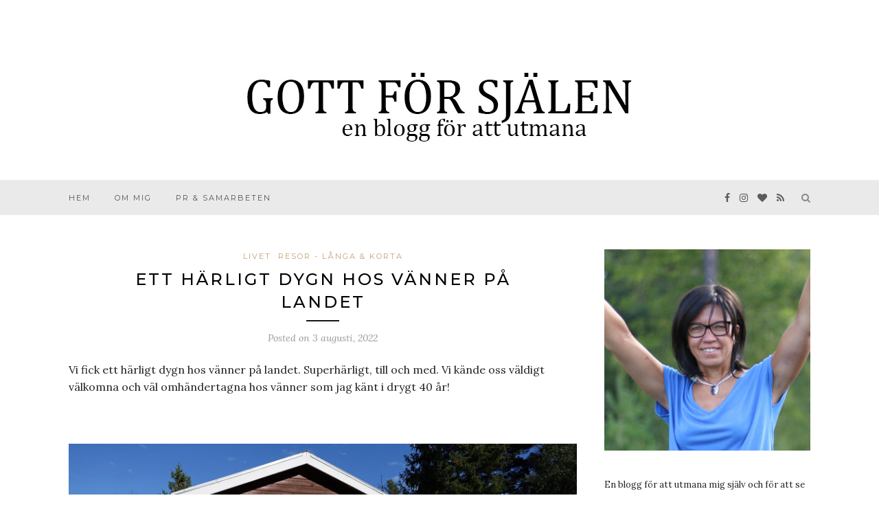

--- FILE ---
content_type: text/html; charset=UTF-8
request_url: https://gottforsjalen.se/2022/08/ett-harligt-dygn-hos-vanner-pa-landet/
body_size: 16215
content:
<!DOCTYPE html>
<html lang="sv-SE">
<head>

	<meta charset="UTF-8">
	<meta http-equiv="X-UA-Compatible" content="IE=edge">
	<meta name="viewport" content="width=device-width, initial-scale=1">

	<link rel="profile" href="http://gmpg.org/xfn/11" />
	
		
	<link rel="alternate" type="application/rss+xml" title="Gott för själen RSS Feed" href="https://gottforsjalen.se/feed/" />
	<link rel="alternate" type="application/atom+xml" title="Gott för själen Atom Feed" href="https://gottforsjalen.se/feed/atom/" />
	<link rel="pingback" href="https://gottforsjalen.se/xmlrpc.php" />
	
	<meta name='robots' content='max-image-preview:large' />

	<!-- This site is optimized with the Yoast SEO plugin v15.4 - https://yoast.com/wordpress/plugins/seo/ -->
	<title>ETT HÄRLIGT DYGN HOS VÄNNER PÅ LANDET - Gott för själen</title>
	<meta name="description" content="Vi fick ett härligt dygn hos vänner på landet. Superhärligt, till och med. Vi kände oss väldigt välkomna och väl omhändertagna!" />
	<meta name="robots" content="index, follow, max-snippet:-1, max-image-preview:large, max-video-preview:-1" />
	<link rel="canonical" href="https://gottforsjalen.se/2022/08/ett-harligt-dygn-hos-vanner-pa-landet/" />
	<meta property="og:locale" content="sv_SE" />
	<meta property="og:type" content="article" />
	<meta property="og:title" content="ETT HÄRLIGT DYGN HOS VÄNNER PÅ LANDET - Gott för själen" />
	<meta property="og:description" content="Vi fick ett härligt dygn hos vänner på landet. Superhärligt, till och med. Vi kände oss väldigt välkomna och väl omhändertagna!" />
	<meta property="og:url" content="https://gottforsjalen.se/2022/08/ett-harligt-dygn-hos-vanner-pa-landet/" />
	<meta property="og:site_name" content="Gott för själen" />
	<meta property="article:publisher" content="https://www.facebook.com/gottforsjalen/" />
	<meta property="article:published_time" content="2022-08-03T03:47:30+00:00" />
	<meta property="og:image" content="https://gottforsjalen.se/filer/2022/08/IMG_5813-lillstugan.jpg" />
	<meta property="og:image:width" content="1600" />
	<meta property="og:image:height" content="1067" />
	<meta name="twitter:card" content="summary" />
	<meta name="twitter:label1" content="Written by">
	<meta name="twitter:data1" content="Lena">
	<meta name="twitter:label2" content="Est. reading time">
	<meta name="twitter:data2" content="2 minuter">
	<script type="application/ld+json" class="yoast-schema-graph">{"@context":"https://schema.org","@graph":[{"@type":"WebSite","@id":"https://gottforsjalen.se/#website","url":"https://gottforsjalen.se/","name":"Gott f\u00f6r sj\u00e4len","description":"en blogg f\u00f6r att utmana","potentialAction":[{"@type":"SearchAction","target":"https://gottforsjalen.se/?s={search_term_string}","query-input":"required name=search_term_string"}],"inLanguage":"sv-SE"},{"@type":"ImageObject","@id":"https://gottforsjalen.se/2022/08/ett-harligt-dygn-hos-vanner-pa-landet/#primaryimage","inLanguage":"sv-SE","url":"https://gottforsjalen.se/filer/2022/08/IMG_5813-lillstugan.jpg","width":1600,"height":1067},{"@type":"WebPage","@id":"https://gottforsjalen.se/2022/08/ett-harligt-dygn-hos-vanner-pa-landet/#webpage","url":"https://gottforsjalen.se/2022/08/ett-harligt-dygn-hos-vanner-pa-landet/","name":"ETT H\u00c4RLIGT DYGN HOS V\u00c4NNER P\u00c5 LANDET - Gott f\u00f6r sj\u00e4len","isPartOf":{"@id":"https://gottforsjalen.se/#website"},"primaryImageOfPage":{"@id":"https://gottforsjalen.se/2022/08/ett-harligt-dygn-hos-vanner-pa-landet/#primaryimage"},"datePublished":"2022-08-03T03:47:30+00:00","dateModified":"2022-08-03T03:47:30+00:00","author":{"@id":"https://gottforsjalen.se/#/schema/person/e9e74006e494ef41a72775d301534f51"},"description":"Vi fick ett h\u00e4rligt dygn hos v\u00e4nner p\u00e5 landet. Superh\u00e4rligt, till och med. Vi k\u00e4nde oss v\u00e4ldigt v\u00e4lkomna och v\u00e4l omh\u00e4ndertagna!","inLanguage":"sv-SE","potentialAction":[{"@type":"ReadAction","target":["https://gottforsjalen.se/2022/08/ett-harligt-dygn-hos-vanner-pa-landet/"]}]},{"@type":"Person","@id":"https://gottforsjalen.se/#/schema/person/e9e74006e494ef41a72775d301534f51","name":"Lena","image":{"@type":"ImageObject","@id":"https://gottforsjalen.se/#personlogo","inLanguage":"sv-SE","url":"https://secure.gravatar.com/avatar/9fc96670bc4d927fe6312843f9d9bb8f?s=96&d=mm&r=g","caption":"Lena"}}]}</script>
	<!-- / Yoast SEO plugin. -->


<link rel='dns-prefetch' href='//s0.wp.com' />
<link rel='dns-prefetch' href='//secure.gravatar.com' />
<link rel='dns-prefetch' href='//fonts.googleapis.com' />
<link rel="alternate" type="application/rss+xml" title="Gott för själen &raquo; Webbflöde" href="https://gottforsjalen.se/feed/" />
<link rel="alternate" type="application/rss+xml" title="Gott för själen &raquo; kommentarsflöde" href="https://gottforsjalen.se/comments/feed/" />
<link rel="alternate" type="application/rss+xml" title="Gott för själen &raquo; ETT HÄRLIGT DYGN HOS VÄNNER PÅ LANDET kommentarsflöde" href="https://gottforsjalen.se/2022/08/ett-harligt-dygn-hos-vanner-pa-landet/feed/" />
		<!-- This site uses the Google Analytics by ExactMetrics plugin v8.2.4 - Using Analytics tracking - https://www.exactmetrics.com/ -->
							<script src="//www.googletagmanager.com/gtag/js?id=G-8Q3ZSCKDXY"  data-cfasync="false" data-wpfc-render="false" type="text/javascript" async></script>
			<script data-cfasync="false" data-wpfc-render="false" type="text/javascript">
				var em_version = '8.2.4';
				var em_track_user = true;
				var em_no_track_reason = '';
								var ExactMetricsDefaultLocations = {"page_location":"https:\/\/gottforsjalen.se\/2022\/08\/ett-harligt-dygn-hos-vanner-pa-landet\/"};
				if ( typeof ExactMetricsPrivacyGuardFilter === 'function' ) {
					var ExactMetricsLocations = (typeof ExactMetricsExcludeQuery === 'object') ? ExactMetricsPrivacyGuardFilter( ExactMetricsExcludeQuery ) : ExactMetricsPrivacyGuardFilter( ExactMetricsDefaultLocations );
				} else {
					var ExactMetricsLocations = (typeof ExactMetricsExcludeQuery === 'object') ? ExactMetricsExcludeQuery : ExactMetricsDefaultLocations;
				}

								var disableStrs = [
										'ga-disable-G-8Q3ZSCKDXY',
									];

				/* Function to detect opted out users */
				function __gtagTrackerIsOptedOut() {
					for (var index = 0; index < disableStrs.length; index++) {
						if (document.cookie.indexOf(disableStrs[index] + '=true') > -1) {
							return true;
						}
					}

					return false;
				}

				/* Disable tracking if the opt-out cookie exists. */
				if (__gtagTrackerIsOptedOut()) {
					for (var index = 0; index < disableStrs.length; index++) {
						window[disableStrs[index]] = true;
					}
				}

				/* Opt-out function */
				function __gtagTrackerOptout() {
					for (var index = 0; index < disableStrs.length; index++) {
						document.cookie = disableStrs[index] + '=true; expires=Thu, 31 Dec 2099 23:59:59 UTC; path=/';
						window[disableStrs[index]] = true;
					}
				}

				if ('undefined' === typeof gaOptout) {
					function gaOptout() {
						__gtagTrackerOptout();
					}
				}
								window.dataLayer = window.dataLayer || [];

				window.ExactMetricsDualTracker = {
					helpers: {},
					trackers: {},
				};
				if (em_track_user) {
					function __gtagDataLayer() {
						dataLayer.push(arguments);
					}

					function __gtagTracker(type, name, parameters) {
						if (!parameters) {
							parameters = {};
						}

						if (parameters.send_to) {
							__gtagDataLayer.apply(null, arguments);
							return;
						}

						if (type === 'event') {
														parameters.send_to = exactmetrics_frontend.v4_id;
							var hookName = name;
							if (typeof parameters['event_category'] !== 'undefined') {
								hookName = parameters['event_category'] + ':' + name;
							}

							if (typeof ExactMetricsDualTracker.trackers[hookName] !== 'undefined') {
								ExactMetricsDualTracker.trackers[hookName](parameters);
							} else {
								__gtagDataLayer('event', name, parameters);
							}
							
						} else {
							__gtagDataLayer.apply(null, arguments);
						}
					}

					__gtagTracker('js', new Date());
					__gtagTracker('set', {
						'developer_id.dNDMyYj': true,
											});
					if ( ExactMetricsLocations.page_location ) {
						__gtagTracker('set', ExactMetricsLocations);
					}
										__gtagTracker('config', 'G-8Q3ZSCKDXY', {"forceSSL":"true"} );
															window.gtag = __gtagTracker;										(function () {
						/* https://developers.google.com/analytics/devguides/collection/analyticsjs/ */
						/* ga and __gaTracker compatibility shim. */
						var noopfn = function () {
							return null;
						};
						var newtracker = function () {
							return new Tracker();
						};
						var Tracker = function () {
							return null;
						};
						var p = Tracker.prototype;
						p.get = noopfn;
						p.set = noopfn;
						p.send = function () {
							var args = Array.prototype.slice.call(arguments);
							args.unshift('send');
							__gaTracker.apply(null, args);
						};
						var __gaTracker = function () {
							var len = arguments.length;
							if (len === 0) {
								return;
							}
							var f = arguments[len - 1];
							if (typeof f !== 'object' || f === null || typeof f.hitCallback !== 'function') {
								if ('send' === arguments[0]) {
									var hitConverted, hitObject = false, action;
									if ('event' === arguments[1]) {
										if ('undefined' !== typeof arguments[3]) {
											hitObject = {
												'eventAction': arguments[3],
												'eventCategory': arguments[2],
												'eventLabel': arguments[4],
												'value': arguments[5] ? arguments[5] : 1,
											}
										}
									}
									if ('pageview' === arguments[1]) {
										if ('undefined' !== typeof arguments[2]) {
											hitObject = {
												'eventAction': 'page_view',
												'page_path': arguments[2],
											}
										}
									}
									if (typeof arguments[2] === 'object') {
										hitObject = arguments[2];
									}
									if (typeof arguments[5] === 'object') {
										Object.assign(hitObject, arguments[5]);
									}
									if ('undefined' !== typeof arguments[1].hitType) {
										hitObject = arguments[1];
										if ('pageview' === hitObject.hitType) {
											hitObject.eventAction = 'page_view';
										}
									}
									if (hitObject) {
										action = 'timing' === arguments[1].hitType ? 'timing_complete' : hitObject.eventAction;
										hitConverted = mapArgs(hitObject);
										__gtagTracker('event', action, hitConverted);
									}
								}
								return;
							}

							function mapArgs(args) {
								var arg, hit = {};
								var gaMap = {
									'eventCategory': 'event_category',
									'eventAction': 'event_action',
									'eventLabel': 'event_label',
									'eventValue': 'event_value',
									'nonInteraction': 'non_interaction',
									'timingCategory': 'event_category',
									'timingVar': 'name',
									'timingValue': 'value',
									'timingLabel': 'event_label',
									'page': 'page_path',
									'location': 'page_location',
									'title': 'page_title',
									'referrer' : 'page_referrer',
								};
								for (arg in args) {
																		if (!(!args.hasOwnProperty(arg) || !gaMap.hasOwnProperty(arg))) {
										hit[gaMap[arg]] = args[arg];
									} else {
										hit[arg] = args[arg];
									}
								}
								return hit;
							}

							try {
								f.hitCallback();
							} catch (ex) {
							}
						};
						__gaTracker.create = newtracker;
						__gaTracker.getByName = newtracker;
						__gaTracker.getAll = function () {
							return [];
						};
						__gaTracker.remove = noopfn;
						__gaTracker.loaded = true;
						window['__gaTracker'] = __gaTracker;
					})();
									} else {
										console.log("");
					(function () {
						function __gtagTracker() {
							return null;
						}

						window['__gtagTracker'] = __gtagTracker;
						window['gtag'] = __gtagTracker;
					})();
									}
			</script>
				<!-- / Google Analytics by ExactMetrics -->
		<script type="text/javascript">
window._wpemojiSettings = {"baseUrl":"https:\/\/s.w.org\/images\/core\/emoji\/14.0.0\/72x72\/","ext":".png","svgUrl":"https:\/\/s.w.org\/images\/core\/emoji\/14.0.0\/svg\/","svgExt":".svg","source":{"concatemoji":"https:\/\/gottforsjalen.se\/wp-includes\/js\/wp-emoji-release.min.js?ver=6.1"}};
/*! This file is auto-generated */
!function(e,a,t){var n,r,o,i=a.createElement("canvas"),p=i.getContext&&i.getContext("2d");function s(e,t){var a=String.fromCharCode,e=(p.clearRect(0,0,i.width,i.height),p.fillText(a.apply(this,e),0,0),i.toDataURL());return p.clearRect(0,0,i.width,i.height),p.fillText(a.apply(this,t),0,0),e===i.toDataURL()}function c(e){var t=a.createElement("script");t.src=e,t.defer=t.type="text/javascript",a.getElementsByTagName("head")[0].appendChild(t)}for(o=Array("flag","emoji"),t.supports={everything:!0,everythingExceptFlag:!0},r=0;r<o.length;r++)t.supports[o[r]]=function(e){if(p&&p.fillText)switch(p.textBaseline="top",p.font="600 32px Arial",e){case"flag":return s([127987,65039,8205,9895,65039],[127987,65039,8203,9895,65039])?!1:!s([55356,56826,55356,56819],[55356,56826,8203,55356,56819])&&!s([55356,57332,56128,56423,56128,56418,56128,56421,56128,56430,56128,56423,56128,56447],[55356,57332,8203,56128,56423,8203,56128,56418,8203,56128,56421,8203,56128,56430,8203,56128,56423,8203,56128,56447]);case"emoji":return!s([129777,127995,8205,129778,127999],[129777,127995,8203,129778,127999])}return!1}(o[r]),t.supports.everything=t.supports.everything&&t.supports[o[r]],"flag"!==o[r]&&(t.supports.everythingExceptFlag=t.supports.everythingExceptFlag&&t.supports[o[r]]);t.supports.everythingExceptFlag=t.supports.everythingExceptFlag&&!t.supports.flag,t.DOMReady=!1,t.readyCallback=function(){t.DOMReady=!0},t.supports.everything||(n=function(){t.readyCallback()},a.addEventListener?(a.addEventListener("DOMContentLoaded",n,!1),e.addEventListener("load",n,!1)):(e.attachEvent("onload",n),a.attachEvent("onreadystatechange",function(){"complete"===a.readyState&&t.readyCallback()})),(e=t.source||{}).concatemoji?c(e.concatemoji):e.wpemoji&&e.twemoji&&(c(e.twemoji),c(e.wpemoji)))}(window,document,window._wpemojiSettings);
</script>
<style type="text/css">
img.wp-smiley,
img.emoji {
	display: inline !important;
	border: none !important;
	box-shadow: none !important;
	height: 1em !important;
	width: 1em !important;
	margin: 0 0.07em !important;
	vertical-align: -0.1em !important;
	background: none !important;
	padding: 0 !important;
}
</style>
	<link rel='stylesheet' id='wp-block-library-css' href='https://gottforsjalen.se/wp-includes/css/dist/block-library/style.min.css?ver=6.1' type='text/css' media='all' />
<link rel='stylesheet' id='classic-theme-styles-css' href='https://gottforsjalen.se/wp-includes/css/classic-themes.min.css?ver=1' type='text/css' media='all' />
<style id='global-styles-inline-css' type='text/css'>
body{--wp--preset--color--black: #000000;--wp--preset--color--cyan-bluish-gray: #abb8c3;--wp--preset--color--white: #ffffff;--wp--preset--color--pale-pink: #f78da7;--wp--preset--color--vivid-red: #cf2e2e;--wp--preset--color--luminous-vivid-orange: #ff6900;--wp--preset--color--luminous-vivid-amber: #fcb900;--wp--preset--color--light-green-cyan: #7bdcb5;--wp--preset--color--vivid-green-cyan: #00d084;--wp--preset--color--pale-cyan-blue: #8ed1fc;--wp--preset--color--vivid-cyan-blue: #0693e3;--wp--preset--color--vivid-purple: #9b51e0;--wp--preset--gradient--vivid-cyan-blue-to-vivid-purple: linear-gradient(135deg,rgba(6,147,227,1) 0%,rgb(155,81,224) 100%);--wp--preset--gradient--light-green-cyan-to-vivid-green-cyan: linear-gradient(135deg,rgb(122,220,180) 0%,rgb(0,208,130) 100%);--wp--preset--gradient--luminous-vivid-amber-to-luminous-vivid-orange: linear-gradient(135deg,rgba(252,185,0,1) 0%,rgba(255,105,0,1) 100%);--wp--preset--gradient--luminous-vivid-orange-to-vivid-red: linear-gradient(135deg,rgba(255,105,0,1) 0%,rgb(207,46,46) 100%);--wp--preset--gradient--very-light-gray-to-cyan-bluish-gray: linear-gradient(135deg,rgb(238,238,238) 0%,rgb(169,184,195) 100%);--wp--preset--gradient--cool-to-warm-spectrum: linear-gradient(135deg,rgb(74,234,220) 0%,rgb(151,120,209) 20%,rgb(207,42,186) 40%,rgb(238,44,130) 60%,rgb(251,105,98) 80%,rgb(254,248,76) 100%);--wp--preset--gradient--blush-light-purple: linear-gradient(135deg,rgb(255,206,236) 0%,rgb(152,150,240) 100%);--wp--preset--gradient--blush-bordeaux: linear-gradient(135deg,rgb(254,205,165) 0%,rgb(254,45,45) 50%,rgb(107,0,62) 100%);--wp--preset--gradient--luminous-dusk: linear-gradient(135deg,rgb(255,203,112) 0%,rgb(199,81,192) 50%,rgb(65,88,208) 100%);--wp--preset--gradient--pale-ocean: linear-gradient(135deg,rgb(255,245,203) 0%,rgb(182,227,212) 50%,rgb(51,167,181) 100%);--wp--preset--gradient--electric-grass: linear-gradient(135deg,rgb(202,248,128) 0%,rgb(113,206,126) 100%);--wp--preset--gradient--midnight: linear-gradient(135deg,rgb(2,3,129) 0%,rgb(40,116,252) 100%);--wp--preset--duotone--dark-grayscale: url('#wp-duotone-dark-grayscale');--wp--preset--duotone--grayscale: url('#wp-duotone-grayscale');--wp--preset--duotone--purple-yellow: url('#wp-duotone-purple-yellow');--wp--preset--duotone--blue-red: url('#wp-duotone-blue-red');--wp--preset--duotone--midnight: url('#wp-duotone-midnight');--wp--preset--duotone--magenta-yellow: url('#wp-duotone-magenta-yellow');--wp--preset--duotone--purple-green: url('#wp-duotone-purple-green');--wp--preset--duotone--blue-orange: url('#wp-duotone-blue-orange');--wp--preset--font-size--small: 13px;--wp--preset--font-size--medium: 20px;--wp--preset--font-size--large: 36px;--wp--preset--font-size--x-large: 42px;--wp--preset--spacing--20: 0.44rem;--wp--preset--spacing--30: 0.67rem;--wp--preset--spacing--40: 1rem;--wp--preset--spacing--50: 1.5rem;--wp--preset--spacing--60: 2.25rem;--wp--preset--spacing--70: 3.38rem;--wp--preset--spacing--80: 5.06rem;}:where(.is-layout-flex){gap: 0.5em;}body .is-layout-flow > .alignleft{float: left;margin-inline-start: 0;margin-inline-end: 2em;}body .is-layout-flow > .alignright{float: right;margin-inline-start: 2em;margin-inline-end: 0;}body .is-layout-flow > .aligncenter{margin-left: auto !important;margin-right: auto !important;}body .is-layout-constrained > .alignleft{float: left;margin-inline-start: 0;margin-inline-end: 2em;}body .is-layout-constrained > .alignright{float: right;margin-inline-start: 2em;margin-inline-end: 0;}body .is-layout-constrained > .aligncenter{margin-left: auto !important;margin-right: auto !important;}body .is-layout-constrained > :where(:not(.alignleft):not(.alignright):not(.alignfull)){max-width: var(--wp--style--global--content-size);margin-left: auto !important;margin-right: auto !important;}body .is-layout-constrained > .alignwide{max-width: var(--wp--style--global--wide-size);}body .is-layout-flex{display: flex;}body .is-layout-flex{flex-wrap: wrap;align-items: center;}body .is-layout-flex > *{margin: 0;}:where(.wp-block-columns.is-layout-flex){gap: 2em;}.has-black-color{color: var(--wp--preset--color--black) !important;}.has-cyan-bluish-gray-color{color: var(--wp--preset--color--cyan-bluish-gray) !important;}.has-white-color{color: var(--wp--preset--color--white) !important;}.has-pale-pink-color{color: var(--wp--preset--color--pale-pink) !important;}.has-vivid-red-color{color: var(--wp--preset--color--vivid-red) !important;}.has-luminous-vivid-orange-color{color: var(--wp--preset--color--luminous-vivid-orange) !important;}.has-luminous-vivid-amber-color{color: var(--wp--preset--color--luminous-vivid-amber) !important;}.has-light-green-cyan-color{color: var(--wp--preset--color--light-green-cyan) !important;}.has-vivid-green-cyan-color{color: var(--wp--preset--color--vivid-green-cyan) !important;}.has-pale-cyan-blue-color{color: var(--wp--preset--color--pale-cyan-blue) !important;}.has-vivid-cyan-blue-color{color: var(--wp--preset--color--vivid-cyan-blue) !important;}.has-vivid-purple-color{color: var(--wp--preset--color--vivid-purple) !important;}.has-black-background-color{background-color: var(--wp--preset--color--black) !important;}.has-cyan-bluish-gray-background-color{background-color: var(--wp--preset--color--cyan-bluish-gray) !important;}.has-white-background-color{background-color: var(--wp--preset--color--white) !important;}.has-pale-pink-background-color{background-color: var(--wp--preset--color--pale-pink) !important;}.has-vivid-red-background-color{background-color: var(--wp--preset--color--vivid-red) !important;}.has-luminous-vivid-orange-background-color{background-color: var(--wp--preset--color--luminous-vivid-orange) !important;}.has-luminous-vivid-amber-background-color{background-color: var(--wp--preset--color--luminous-vivid-amber) !important;}.has-light-green-cyan-background-color{background-color: var(--wp--preset--color--light-green-cyan) !important;}.has-vivid-green-cyan-background-color{background-color: var(--wp--preset--color--vivid-green-cyan) !important;}.has-pale-cyan-blue-background-color{background-color: var(--wp--preset--color--pale-cyan-blue) !important;}.has-vivid-cyan-blue-background-color{background-color: var(--wp--preset--color--vivid-cyan-blue) !important;}.has-vivid-purple-background-color{background-color: var(--wp--preset--color--vivid-purple) !important;}.has-black-border-color{border-color: var(--wp--preset--color--black) !important;}.has-cyan-bluish-gray-border-color{border-color: var(--wp--preset--color--cyan-bluish-gray) !important;}.has-white-border-color{border-color: var(--wp--preset--color--white) !important;}.has-pale-pink-border-color{border-color: var(--wp--preset--color--pale-pink) !important;}.has-vivid-red-border-color{border-color: var(--wp--preset--color--vivid-red) !important;}.has-luminous-vivid-orange-border-color{border-color: var(--wp--preset--color--luminous-vivid-orange) !important;}.has-luminous-vivid-amber-border-color{border-color: var(--wp--preset--color--luminous-vivid-amber) !important;}.has-light-green-cyan-border-color{border-color: var(--wp--preset--color--light-green-cyan) !important;}.has-vivid-green-cyan-border-color{border-color: var(--wp--preset--color--vivid-green-cyan) !important;}.has-pale-cyan-blue-border-color{border-color: var(--wp--preset--color--pale-cyan-blue) !important;}.has-vivid-cyan-blue-border-color{border-color: var(--wp--preset--color--vivid-cyan-blue) !important;}.has-vivid-purple-border-color{border-color: var(--wp--preset--color--vivid-purple) !important;}.has-vivid-cyan-blue-to-vivid-purple-gradient-background{background: var(--wp--preset--gradient--vivid-cyan-blue-to-vivid-purple) !important;}.has-light-green-cyan-to-vivid-green-cyan-gradient-background{background: var(--wp--preset--gradient--light-green-cyan-to-vivid-green-cyan) !important;}.has-luminous-vivid-amber-to-luminous-vivid-orange-gradient-background{background: var(--wp--preset--gradient--luminous-vivid-amber-to-luminous-vivid-orange) !important;}.has-luminous-vivid-orange-to-vivid-red-gradient-background{background: var(--wp--preset--gradient--luminous-vivid-orange-to-vivid-red) !important;}.has-very-light-gray-to-cyan-bluish-gray-gradient-background{background: var(--wp--preset--gradient--very-light-gray-to-cyan-bluish-gray) !important;}.has-cool-to-warm-spectrum-gradient-background{background: var(--wp--preset--gradient--cool-to-warm-spectrum) !important;}.has-blush-light-purple-gradient-background{background: var(--wp--preset--gradient--blush-light-purple) !important;}.has-blush-bordeaux-gradient-background{background: var(--wp--preset--gradient--blush-bordeaux) !important;}.has-luminous-dusk-gradient-background{background: var(--wp--preset--gradient--luminous-dusk) !important;}.has-pale-ocean-gradient-background{background: var(--wp--preset--gradient--pale-ocean) !important;}.has-electric-grass-gradient-background{background: var(--wp--preset--gradient--electric-grass) !important;}.has-midnight-gradient-background{background: var(--wp--preset--gradient--midnight) !important;}.has-small-font-size{font-size: var(--wp--preset--font-size--small) !important;}.has-medium-font-size{font-size: var(--wp--preset--font-size--medium) !important;}.has-large-font-size{font-size: var(--wp--preset--font-size--large) !important;}.has-x-large-font-size{font-size: var(--wp--preset--font-size--x-large) !important;}
.wp-block-navigation a:where(:not(.wp-element-button)){color: inherit;}
:where(.wp-block-columns.is-layout-flex){gap: 2em;}
.wp-block-pullquote{font-size: 1.5em;line-height: 1.6;}
</style>
<link rel='stylesheet' id='contact-form-7-css' href='https://gottforsjalen.se/wp-content/plugins/contact-form-7/includes/css/styles.css?ver=5.1.1' type='text/css' media='all' />
<link rel='stylesheet' id='wp-ulike-css' href='https://gottforsjalen.se/wp-content/plugins/wp-ulike/assets/css/wp-ulike.min.css?ver=4.7.7' type='text/css' media='all' />
<link rel='stylesheet' id='sp_style-css' href='https://gottforsjalen.se/wp-content/themes/redwood/style.css?ver=6.1' type='text/css' media='all' />
<link rel='stylesheet' id='fontawesome-css-css' href='https://gottforsjalen.se/wp-content/themes/redwood/css/font-awesome.min.css?ver=6.1' type='text/css' media='all' />
<link rel='stylesheet' id='bxslider-css-css' href='https://gottforsjalen.se/wp-content/themes/redwood/css/jquery.bxslider.css?ver=6.1' type='text/css' media='all' />
<link rel='stylesheet' id='responsive-css' href='https://gottforsjalen.se/wp-content/themes/redwood/css/responsive.css?ver=6.1' type='text/css' media='all' />
<link rel='stylesheet' id='redwood-fonts-css' href='//fonts.googleapis.com/css?family=Lora%3A400%2C700%2C400italic%2C700italic%26subset%3Dlatin%2Clatin-ext%7CMontserrat%3A400%2C500%2C700%26subset%3Dlatin%2Clatin-ext&#038;ver=1.0.0' type='text/css' media='all' />
<link rel='stylesheet' id='jetpack_css-css' href='https://gottforsjalen.se/wp-content/plugins/jetpack/css/jetpack.css?ver=7.1.1' type='text/css' media='all' />
<script type='text/javascript' src='https://gottforsjalen.se/wp-content/plugins/google-analytics-dashboard-for-wp/assets/js/frontend-gtag.min.js?ver=8.2.4' id='exactmetrics-frontend-script-js'></script>
<script data-cfasync="false" data-wpfc-render="false" type="text/javascript" id='exactmetrics-frontend-script-js-extra'>/* <![CDATA[ */
var exactmetrics_frontend = {"js_events_tracking":"true","download_extensions":"zip,mp3,mpeg,pdf,docx,pptx,xlsx,rar","inbound_paths":"[]","home_url":"https:\/\/gottforsjalen.se","hash_tracking":"false","v4_id":"G-8Q3ZSCKDXY"};/* ]]> */
</script>
<script type='text/javascript' src='https://gottforsjalen.se/wp-includes/js/jquery/jquery.min.js?ver=3.6.1' id='jquery-core-js'></script>
<script type='text/javascript' src='https://gottforsjalen.se/wp-includes/js/jquery/jquery-migrate.min.js?ver=3.3.2' id='jquery-migrate-js'></script>
<link rel="https://api.w.org/" href="https://gottforsjalen.se/wp-json/" /><link rel="alternate" type="application/json" href="https://gottforsjalen.se/wp-json/wp/v2/posts/54787" /><link rel="EditURI" type="application/rsd+xml" title="RSD" href="https://gottforsjalen.se/xmlrpc.php?rsd" />
<link rel="wlwmanifest" type="application/wlwmanifest+xml" href="https://gottforsjalen.se/wp-includes/wlwmanifest.xml" />
<meta name="generator" content="WordPress 6.1" />
<link rel='shortlink' href='https://wp.me/paQl3a-efF' />
<link rel="alternate" type="application/json+oembed" href="https://gottforsjalen.se/wp-json/oembed/1.0/embed?url=https%3A%2F%2Fgottforsjalen.se%2F2022%2F08%2Fett-harligt-dygn-hos-vanner-pa-landet%2F" />
<link rel="alternate" type="text/xml+oembed" href="https://gottforsjalen.se/wp-json/oembed/1.0/embed?url=https%3A%2F%2Fgottforsjalen.se%2F2022%2F08%2Fett-harligt-dygn-hos-vanner-pa-landet%2F&#038;format=xml" />
	<link rel="preconnect" href="https://fonts.googleapis.com">
	<link rel="preconnect" href="https://fonts.gstatic.com">
	
<link rel='dns-prefetch' href='//v0.wordpress.com'/>
<style type='text/css'>img#wpstats{display:none}</style>    <style type="text/css">
	
		#logo { padding-top:px; padding-bottom:px; }
				
		#top-bar, .slicknav_menu { background:#eaeaea; }		#nav-wrapper .menu li a{ color:#515151; }		#nav-wrapper .menu li a:hover {  color:#2b2b2b; }
		
		#nav-wrapper .menu .sub-menu, #nav-wrapper .menu .children { background: ; }
		#nav-wrapper ul.menu ul a, #nav-wrapper .menu ul ul a {  color:; }
		#nav-wrapper ul.menu ul a:hover, #nav-wrapper .menu ul ul a:hover { color: ; background:; }
		
		.slicknav_nav { background:; }
		.slicknav_nav a { color:; }
		.slicknav_menu .slicknav_icon-bar { background-color:; }
		
		#top-social a { color:#5b5b5b; }
		#top-social a:hover { color:; }
		#top-search i { color:; }
		
		.widget-title { background: #eaeaea; color: #000000;}
		.widget-title:after { border-top-color:#eaeaea; }
				.social-widget a { color:; }
		.social-widget a:hover { color:; }
		
		#footer { background:; }
		#footer-social a { color:; }
		#footer-social a:hover { color:; }
		#footer-social { border-color:; }
		.copyright { color:; }
		.copyright a { color:; }
		
		.post-header h2 a, .post-header h1 { color:; }
		.title-divider { color:; }
		.post-entry p { color:; }
		.post-entry h1, .post-entry h2, .post-entry h3, .post-entry h4, .post-entry h5, .post-entry h6 { color:; }
		.more-link { color:; }
		a.more-link:hover { color:; }
		.more-line { color:; }
		.more-link:hover > .more-line { color:; }
		.post-share-box.share-buttons a { color:; }
		.post-share-box.share-buttons a:hover { color:; }
		
		.mc4wp-form { background:; }
		.mc4wp-form label { color:; }
		.mc4wp-form button, .mc4wp-form input[type=button], .mc4wp-form input[type=submit] { background:; color:; }
		.mc4wp-form button:hover, .mc4wp-form input[type=button]:hover, .mc4wp-form input[type=submit]:hover { background:; color:; }
		
		a, .post-header .cat a, .woocommerce .star-rating { color:; }
		.cart-contents .sp-count { background:;  }
		.post-header .cat a { border-color:; }
		
				.wpulike { text-align:center; }

#top-bar {position: relative; margin-bottom: 40px;}
#header, #header.noslider {margin-bottom: 0;}

.post-entry img {
	max-width:100%;
	height:auto;
margin-bottom: 30px;
margin-top: 30px;
}

.post img {
	max-width:100%;
	height:auto;
margin-bottom: 30px;
margin-top: 30px;
}

.et_post_meta_wrapper img {display:none;}

				
    </style>
    	<style id="egf-frontend-styles" type="text/css">
		p {font-size: 16px;} h1 {} h2 {} h3 {} h4 {} h5 {} h6 {} 	</style>
		
</head>

<body class="post-template-default single single-post postid-54787 single-format-standard">
<header id="header" class="noslider">
		
		<div class="container">
			
			<div id="logo">
				
									
											<h2><a href="https://gottforsjalen.se"><img src="https://gottforsjalen.se/filer/2019/03/blogg_toplogo_2.jpg" alt="Gott för själen" /></a></h2>
										
								
			</div>
			
		</div>
		
	</header>
	<div id="top-bar">
		
		<div class="container">
			
			<div id="nav-wrapper">
				<ul id="menu-huvudmeny" class="menu"><li id="menu-item-33958" class="menu-item menu-item-type-custom menu-item-object-custom menu-item-home menu-item-33958"><a href="https://gottforsjalen.se/">HEM</a></li>
<li id="menu-item-33959" class="menu-item menu-item-type-post_type menu-item-object-page menu-item-33959"><a href="https://gottforsjalen.se/om-mig/">OM MIG</a></li>
<li id="menu-item-33960" class="menu-item menu-item-type-post_type menu-item-object-page menu-item-33960"><a href="https://gottforsjalen.se/kontakt/">PR &#038; SAMARBETEN</a></li>
</ul>			</div>
			
			<div class="menu-mobile"></div>
			
						<div id="top-search">
				<a href="#" class="search"><i class="fa fa-search"></i></a>
				<div class="show-search">
					<form role="search" method="get" id="searchform" action="https://gottforsjalen.se/">
		<input type="text" placeholder="Search and hit enter..." name="s" id="s" />
</form>				</div>
			</div>
						
						<div id="top-social" >
			
				<a href="https://facebook.com/gottforsjalen/" target="_blank"><i class="fa fa-facebook"></i></a>								<a href="https://instagram.com/gottforsjalen.se/" target="_blank"><i class="fa fa-instagram"></i></a>								<a href="https://bloglovin.com/blogs/gott-for-sjalen-3656112" target="_blank"><i class="fa fa-heart"></i></a>																																				<a href="https://gottforsjalen.se/feed/" target="_blank"><i class="fa fa-rss"></i></a>				
								
			</div>
						
		</div>
		
	</div>
	
		
	<div class="container">
		
		<div id="content">
			
						
			<div id="main" >
			
								
					<article id="post-54787" class="post-54787 post type-post status-publish format-standard has-post-thumbnail hentry category-livet category-resor">
					
	<div class="post-header">
		
				<span class="cat"><a href="https://gottforsjalen.se/category/livet/" rel="category tag">livet</a> <a href="https://gottforsjalen.se/category/resor/" rel="category tag">resor - långa &amp; korta</a></span>
				
					<h1 class="entry-title">ETT HÄRLIGT DYGN HOS VÄNNER PÅ LANDET</h1>
				
		<span class="title-divider"></span>
		
				<span class="post-date">Posted on <span class="date updated published">3 augusti, 2022</span></span>
				
	</div>
	
			
								
		
	<div class="post-entry">
		
				
			
<p>Vi fick ett härligt dygn hos vänner på landet. Superhärligt, till och med. Vi kände oss väldigt välkomna och väl omhändertagna hos vänner som jag känt i drygt 40 år!</p>



<figure class="wp-block-image size-full"><img decoding="async" width="1600" height="1067" src="https://gottforsjalen.se/filer/2022/08/IMG_5813-lillstugan.jpg" alt="härligt dygn hos vänner på landet" class="wp-image-54788" srcset="https://gottforsjalen.se/filer/2022/08/IMG_5813-lillstugan.jpg 1600w, https://gottforsjalen.se/filer/2022/08/IMG_5813-lillstugan-632x421.jpg 632w, https://gottforsjalen.se/filer/2022/08/IMG_5813-lillstugan-644x429.jpg 644w, https://gottforsjalen.se/filer/2022/08/IMG_5813-lillstugan-768x512.jpg 768w, https://gottforsjalen.se/filer/2022/08/IMG_5813-lillstugan-1536x1024.jpg 1536w, https://gottforsjalen.se/filer/2022/08/IMG_5813-lillstugan-1080x720.jpg 1080w" sizes="(max-width: 1600px) 100vw, 1600px" /></figure>



<p>De var hos oss i mars. Det kan man <a href="https://gottforsjalen.se/2022/03/barndomsvanner-till-mig-kom-pa-besok/" target="_blank" rel="noreferrer noopener">läsa om här</a>. Då var det första gången Andreas träffade dem. Vi hann inte med innan husrivning, husbygge och pandemi slog till. Men nu så, nu har vi setts två gånger i år.</p>



<p>De bor i Uppsala och har fritidshuset i den Uppländska skärgården. Där, i gästhuset på bilden, huserade vi i helgen. Iallafall på natten. 🙂</p>



<figure class="wp-block-image size-full"><img decoding="async" loading="lazy" width="1600" height="1067" src="https://gottforsjalen.se/filer/2022/08/IMG_5809-bastuhus.jpg" alt="härligt dygn hos vänner på landet" class="wp-image-54797" srcset="https://gottforsjalen.se/filer/2022/08/IMG_5809-bastuhus.jpg 1600w, https://gottforsjalen.se/filer/2022/08/IMG_5809-bastuhus-632x421.jpg 632w, https://gottforsjalen.se/filer/2022/08/IMG_5809-bastuhus-644x429.jpg 644w, https://gottforsjalen.se/filer/2022/08/IMG_5809-bastuhus-768x512.jpg 768w, https://gottforsjalen.se/filer/2022/08/IMG_5809-bastuhus-1536x1024.jpg 1536w, https://gottforsjalen.se/filer/2022/08/IMG_5809-bastuhus-1080x720.jpg 1080w" sizes="(max-width: 1600px) 100vw, 1600px" /></figure>



<p>Jag är så imponerad. De köpte huset som 20+-åringar och har byggt storstuga, lillstuga, en till lillstuga. Och nu senast bastuhuset, på bilden. De har fått till det så himla mysigt.</p>



<figure class="wp-block-image size-full"><img decoding="async" loading="lazy" width="1600" height="1067" src="https://gottforsjalen.se/filer/2022/08/IMG_5791-hemmagjord-pizza.jpg" alt="" class="wp-image-54790" srcset="https://gottforsjalen.se/filer/2022/08/IMG_5791-hemmagjord-pizza.jpg 1600w, https://gottforsjalen.se/filer/2022/08/IMG_5791-hemmagjord-pizza-632x421.jpg 632w, https://gottforsjalen.se/filer/2022/08/IMG_5791-hemmagjord-pizza-644x429.jpg 644w, https://gottforsjalen.se/filer/2022/08/IMG_5791-hemmagjord-pizza-768x512.jpg 768w, https://gottforsjalen.se/filer/2022/08/IMG_5791-hemmagjord-pizza-1536x1024.jpg 1536w, https://gottforsjalen.se/filer/2022/08/IMG_5791-hemmagjord-pizza-1080x720.jpg 1080w" sizes="(max-width: 1600px) 100vw, 1600px" /></figure>



<p>Strax efter att vi kom dit, och hade installerat oss lite snabbt, så bjöds det på hemlagad pizza i en sån där speciell pizzaugn, ni vet. Så himla gott!</p>



<figure class="wp-block-image size-full"><img decoding="async" loading="lazy" width="1400" height="934" src="https://gottforsjalen.se/filer/2022/08/IMG_5795-bathus.jpg" alt="" class="wp-image-54791" srcset="https://gottforsjalen.se/filer/2022/08/IMG_5795-bathus.jpg 1400w, https://gottforsjalen.se/filer/2022/08/IMG_5795-bathus-632x422.jpg 632w, https://gottforsjalen.se/filer/2022/08/IMG_5795-bathus-644x430.jpg 644w, https://gottforsjalen.se/filer/2022/08/IMG_5795-bathus-768x512.jpg 768w, https://gottforsjalen.se/filer/2022/08/IMG_5795-bathus-1080x721.jpg 1080w" sizes="(max-width: 1400px) 100vw, 1400px" /></figure>



<p>En stund senare tog vi en promenad ner till havet och hoppade i båten för en tur.</p>



<figure class="wp-block-image size-full"><img decoding="async" loading="lazy" width="1600" height="1067" src="https://gottforsjalen.se/filer/2022/08/IMG_5798-badplats.jpg" alt="" class="wp-image-54793" srcset="https://gottforsjalen.se/filer/2022/08/IMG_5798-badplats.jpg 1600w, https://gottforsjalen.se/filer/2022/08/IMG_5798-badplats-632x421.jpg 632w, https://gottforsjalen.se/filer/2022/08/IMG_5798-badplats-644x429.jpg 644w, https://gottforsjalen.se/filer/2022/08/IMG_5798-badplats-768x512.jpg 768w, https://gottforsjalen.se/filer/2022/08/IMG_5798-badplats-1536x1024.jpg 1536w, https://gottforsjalen.se/filer/2022/08/IMG_5798-badplats-1080x720.jpg 1080w" sizes="(max-width: 1600px) 100vw, 1600px" /></figure>



<p>Passerade en badplats&#8230;</p>



<figure class="wp-block-image size-full"><img decoding="async" loading="lazy" width="1600" height="1067" src="https://gottforsjalen.se/filer/2022/08/IMG_5799-badplats.jpg" alt="härligt dygn hos vänner på landet" class="wp-image-54794" srcset="https://gottforsjalen.se/filer/2022/08/IMG_5799-badplats.jpg 1600w, https://gottforsjalen.se/filer/2022/08/IMG_5799-badplats-632x421.jpg 632w, https://gottforsjalen.se/filer/2022/08/IMG_5799-badplats-644x429.jpg 644w, https://gottforsjalen.se/filer/2022/08/IMG_5799-badplats-768x512.jpg 768w, https://gottforsjalen.se/filer/2022/08/IMG_5799-badplats-1536x1024.jpg 1536w, https://gottforsjalen.se/filer/2022/08/IMG_5799-badplats-1080x720.jpg 1080w" sizes="(max-width: 1600px) 100vw, 1600px" /></figure>



<p>&#8230; och ytterligare en badplats. Perfekt att kunna alternera lite, när man ska bada, utefter vad man känner för.</p>



<p></p>



<figure class="is-layout-flex wp-block-gallery-1 wp-block-gallery columns-2 is-cropped"><ul class="blocks-gallery-grid"><li class="blocks-gallery-item"><figure><img decoding="async" loading="lazy" width="1200" height="1800" src="https://gottforsjalen.se/filer/2022/08/IMG_5805-bat.jpg" alt="" data-id="54795" data-full-url="https://gottforsjalen.se/filer/2022/08/IMG_5805-bat.jpg" data-link="https://gottforsjalen.se/?attachment_id=54795" class="wp-image-54795" srcset="https://gottforsjalen.se/filer/2022/08/IMG_5805-bat.jpg 1200w, https://gottforsjalen.se/filer/2022/08/IMG_5805-bat-632x948.jpg 632w, https://gottforsjalen.se/filer/2022/08/IMG_5805-bat-644x966.jpg 644w, https://gottforsjalen.se/filer/2022/08/IMG_5805-bat-768x1152.jpg 768w, https://gottforsjalen.se/filer/2022/08/IMG_5805-bat-1024x1536.jpg 1024w, https://gottforsjalen.se/filer/2022/08/IMG_5805-bat-1080x1620.jpg 1080w" sizes="(max-width: 1200px) 100vw, 1200px" /></figure></li><li class="blocks-gallery-item"><figure><img decoding="async" loading="lazy" width="1200" height="1800" src="https://gottforsjalen.se/filer/2022/08/IMG_5806-rose.jpg" alt="" data-id="54796" data-full-url="https://gottforsjalen.se/filer/2022/08/IMG_5806-rose.jpg" data-link="https://gottforsjalen.se/?attachment_id=54796" class="wp-image-54796" srcset="https://gottforsjalen.se/filer/2022/08/IMG_5806-rose.jpg 1200w, https://gottforsjalen.se/filer/2022/08/IMG_5806-rose-632x948.jpg 632w, https://gottforsjalen.se/filer/2022/08/IMG_5806-rose-644x966.jpg 644w, https://gottforsjalen.se/filer/2022/08/IMG_5806-rose-768x1152.jpg 768w, https://gottforsjalen.se/filer/2022/08/IMG_5806-rose-1024x1536.jpg 1024w, https://gottforsjalen.se/filer/2022/08/IMG_5806-rose-1080x1620.jpg 1080w" sizes="(max-width: 1200px) 100vw, 1200px" /></figure></li></ul></figure>



<p>Vi kastade ankar en stund och bara njöt av tillvaron och ett glas rosé. Så himla mysigt! Och jodå, det är bäst att tillägga, med den typ av båt de har så får man ta ett glas även som förare.</p>



<figure class="wp-block-image size-full"><img decoding="async" loading="lazy" width="1600" height="1067" src="https://gottforsjalen.se/filer/2022/08/IMG_5812-route-66-skylt.jpg" alt="härligt dygn hos vänner på landet" class="wp-image-54798" srcset="https://gottforsjalen.se/filer/2022/08/IMG_5812-route-66-skylt.jpg 1600w, https://gottforsjalen.se/filer/2022/08/IMG_5812-route-66-skylt-632x421.jpg 632w, https://gottforsjalen.se/filer/2022/08/IMG_5812-route-66-skylt-644x429.jpg 644w, https://gottforsjalen.se/filer/2022/08/IMG_5812-route-66-skylt-768x512.jpg 768w, https://gottforsjalen.se/filer/2022/08/IMG_5812-route-66-skylt-1536x1024.jpg 1536w, https://gottforsjalen.se/filer/2022/08/IMG_5812-route-66-skylt-1080x720.jpg 1080w" sizes="(max-width: 1600px) 100vw, 1600px" /></figure>



<p>När vi kom tillbaka chillade vi lite. Nja, kanske inte värdparet för de fixade med en massa godsaker hela tiden så vi var väl omhändertagna. Vi försökte hjälpa till lite, men det gick sådär 🙂</p>



<p>När de inte är i stugan så reser de mycket. Den där Route 66-skylten är inköpt på plats i Santa Monica, California, när de kom &#8221;i mål&#8221;, efter att ha åkt hela sträckan från Chicago. Kul att ha reseminnen med sig hem.</p>



<figure class="wp-block-image size-full"><img decoding="async" loading="lazy" width="1600" height="1067" src="https://gottforsjalen.se/filer/2022/08/IMG_5822-romchips.jpg" alt="härligt dygn hos vänner på landet" class="wp-image-54800" srcset="https://gottforsjalen.se/filer/2022/08/IMG_5822-romchips.jpg 1600w, https://gottforsjalen.se/filer/2022/08/IMG_5822-romchips-632x421.jpg 632w, https://gottforsjalen.se/filer/2022/08/IMG_5822-romchips-644x429.jpg 644w, https://gottforsjalen.se/filer/2022/08/IMG_5822-romchips-768x512.jpg 768w, https://gottforsjalen.se/filer/2022/08/IMG_5822-romchips-1536x1024.jpg 1536w, https://gottforsjalen.se/filer/2022/08/IMG_5822-romchips-1080x720.jpg 1080w" sizes="(max-width: 1600px) 100vw, 1600px" /></figure>



<p>I ett litet nafs hade de svischat fram en förrätt innan middagen. Jamen hur gott var inte det här då?! Det är inte klassiska chips-med-creme-fraiche-och-löjrom-och-dill. Det var pringles-chips, smetana, forellrom och dill. Vansinnigt gott! Och&#8230;</p>



<figure class="wp-block-image size-full"><img decoding="async" loading="lazy" width="1200" height="1800" src="https://gottforsjalen.se/filer/2022/08/IMG_5816-cava.jpg" alt="" class="wp-image-54799" srcset="https://gottforsjalen.se/filer/2022/08/IMG_5816-cava.jpg 1200w, https://gottforsjalen.se/filer/2022/08/IMG_5816-cava-632x948.jpg 632w, https://gottforsjalen.se/filer/2022/08/IMG_5816-cava-644x966.jpg 644w, https://gottforsjalen.se/filer/2022/08/IMG_5816-cava-768x1152.jpg 768w, https://gottforsjalen.se/filer/2022/08/IMG_5816-cava-1024x1536.jpg 1024w, https://gottforsjalen.se/filer/2022/08/IMG_5816-cava-1080x1620.jpg 1080w" sizes="(max-width: 1200px) 100vw, 1200px" /></figure>



<p>&#8230;perfekt matchat med en Cava! 10 av 10! Och lite senare blev det en grillmiddag och dessert. Mmm! Gott! </p>



<figure class="wp-block-image size-full"><img decoding="async" loading="lazy" width="1600" height="1067" src="https://gottforsjalen.se/filer/2022/08/IMG_5825-badtunna.jpg" alt="" class="wp-image-54803" srcset="https://gottforsjalen.se/filer/2022/08/IMG_5825-badtunna.jpg 1600w, https://gottforsjalen.se/filer/2022/08/IMG_5825-badtunna-632x421.jpg 632w, https://gottforsjalen.se/filer/2022/08/IMG_5825-badtunna-644x429.jpg 644w, https://gottforsjalen.se/filer/2022/08/IMG_5825-badtunna-768x512.jpg 768w, https://gottforsjalen.se/filer/2022/08/IMG_5825-badtunna-1536x1024.jpg 1536w, https://gottforsjalen.se/filer/2022/08/IMG_5825-badtunna-1080x720.jpg 1080w" sizes="(max-width: 1600px) 100vw, 1600px" /></figure>



<p>Jamen sen framåt midnatt, då vi kommit in i andra andningen, så tyckte vi det var läge att bada i den vedeldade tunnan. Sen satt vi där ett par timmar och myste. Och plötsligt var klockan framåt två på morgonsidan, då vi gick och la oss. Så kan det gå.</p>



<figure class="wp-block-image size-full"><img decoding="async" loading="lazy" width="1600" height="1067" src="https://gottforsjalen.se/filer/2022/08/IMG_5828-ljugarbank.jpg" alt="" class="wp-image-54801" srcset="https://gottforsjalen.se/filer/2022/08/IMG_5828-ljugarbank.jpg 1600w, https://gottforsjalen.se/filer/2022/08/IMG_5828-ljugarbank-632x421.jpg 632w, https://gottforsjalen.se/filer/2022/08/IMG_5828-ljugarbank-644x429.jpg 644w, https://gottforsjalen.se/filer/2022/08/IMG_5828-ljugarbank-768x512.jpg 768w, https://gottforsjalen.se/filer/2022/08/IMG_5828-ljugarbank-1536x1024.jpg 1536w, https://gottforsjalen.se/filer/2022/08/IMG_5828-ljugarbank-1080x720.jpg 1080w" sizes="(max-width: 1600px) 100vw, 1600px" /></figure>



<p>Vi sov så bra i lillstugan och när vi vaknade till så&#8230; jodå, då var frukosten framdukad. Efter frukost så tog vi en promenad till havet igen. Ett annat varv för att se lite annat.</p>



<figure class="wp-block-image size-full"><img decoding="async" loading="lazy" width="1200" height="1600" src="https://gottforsjalen.se/filer/2022/08/IMG_9498-sjomarke.jpg" alt="härligt dygn hos vänner på landet" class="wp-image-54805" srcset="https://gottforsjalen.se/filer/2022/08/IMG_9498-sjomarke.jpg 1200w, https://gottforsjalen.se/filer/2022/08/IMG_9498-sjomarke-632x843.jpg 632w, https://gottforsjalen.se/filer/2022/08/IMG_9498-sjomarke-644x859.jpg 644w, https://gottforsjalen.se/filer/2022/08/IMG_9498-sjomarke-768x1024.jpg 768w, https://gottforsjalen.se/filer/2022/08/IMG_9498-sjomarke-1152x1536.jpg 1152w, https://gottforsjalen.se/filer/2022/08/IMG_9498-sjomarke-1080x1440.jpg 1080w" sizes="(max-width: 1200px) 100vw, 1200px" /></figure>



<p>Som sagt, vi hade ett härligt dygn hos vänner på landet! Superhärligt!</p>



<p>Må bäst!</p>
		<div class="wpulike wpulike-default " ><div class="wp_ulike_general_class wp_ulike_is_not_liked"><button type="button"
					aria-label="Like Button"
					data-ulike-id="54787"
					data-ulike-nonce="1e50ab1420"
					data-ulike-type="post"
					data-ulike-template="wpulike-default"
					data-ulike-display-likers="0"
					data-ulike-likers-style="popover"
					class="wp_ulike_btn wp_ulike_put_image wp_post_btn_54787"></button><span class="count-box wp_ulike_counter_up" data-ulike-counter-value="+2"></span>			</div></div>
				
				
				
							
						
	</div>
	
		
	<div class="post-share">
	
				<div class="post-share-box share-comments">
			<a href="https://gottforsjalen.se/2022/08/ett-harligt-dygn-hos-vanner-pa-landet/#respond"><span>0</span> Comments</a>		</div>
				
				<div class="post-share-box share-buttons">
			<a target="_blank" href="https://www.facebook.com/sharer/sharer.php?u=https://gottforsjalen.se/2022/08/ett-harligt-dygn-hos-vanner-pa-landet/"><i class="fa fa-facebook"></i></a>
			<a target="_blank" href="https://twitter.com/intent/tweet?text=Check%20out%20this%20article:%20ETT+H%C3%84RLIGT+DYGN+HOS+V%C3%84NNER+P%C3%85+LANDET&url=https://gottforsjalen.se/2022/08/ett-harligt-dygn-hos-vanner-pa-landet/"><i class="fa fa-twitter"></i></a>
						<a data-pin-do="none" target="_blank" href="https://pinterest.com/pin/create/button/?url=https://gottforsjalen.se/2022/08/ett-harligt-dygn-hos-vanner-pa-landet/&media=https://gottforsjalen.se/filer/2022/08/IMG_5813-lillstugan.jpg&description=ETT HÄRLIGT DYGN HOS VÄNNER PÅ LANDET"><i class="fa fa-pinterest"></i></a>
			<a target="_blank" href="https://plus.google.com/share?url=https://gottforsjalen.se/2022/08/ett-harligt-dygn-hos-vanner-pa-landet/"><i class="fa fa-google-plus"></i></a>
		</div>
				
				<div class="post-share-box share-author">
			<span>By</span> <span class="vcard author"><span class="fn"><a href="https://gottforsjalen.se/author/lena/" title="Inlägg av Lena" rel="author">Lena</a></span></span>
		</div>
				
	</div>
		
				<div class="post-author">
		
	<div class="author-img">
		<img alt='' src='https://secure.gravatar.com/avatar/9fc96670bc4d927fe6312843f9d9bb8f?s=100&#038;d=mm&#038;r=g' srcset='https://secure.gravatar.com/avatar/9fc96670bc4d927fe6312843f9d9bb8f?s=200&#038;d=mm&#038;r=g 2x' class='avatar avatar-100 photo' height='100' width='100' loading='lazy' decoding='async'/>	</div>
	
	<div class="author-content">
		<h5><a href="https://gottforsjalen.se/author/lena/" title="Inlägg av Lena" rel="author">Lena</a></h5>
		<p></p>
													</div>
	
</div>			
						<div class="post-related"><div class="post-box"><h4 class="post-box-title"><span>You Might Also Like</span></h4></div>
						<div class="item-related">
					
										<a href="https://gottforsjalen.se/2021/08/ovantat-bra-bonushelg-seglade-upp/"><img width="520" height="400" src="https://gottforsjalen.se/filer/2021/08/Buskar-1-520x400.jpeg" class="attachment-misc-thumb size-misc-thumb wp-post-image" alt="" decoding="async" loading="lazy" /></a>
										
					<h3><a href="https://gottforsjalen.se/2021/08/ovantat-bra-bonushelg-seglade-upp/">OVÄNTAT BRA BONUSHELG SEGLADE UPP</a></h3>
					<span class="date">23 augusti, 2021</span>
					
				</div>
						<div class="item-related">
					
										<a href="https://gottforsjalen.se/2023/10/hosten-ar-pa-vag-och-jag-gillart/"><img width="520" height="400" src="https://gottforsjalen.se/filer/2023/10/IMG_3964-kok-520x400.jpg" class="attachment-misc-thumb size-misc-thumb wp-post-image" alt="" decoding="async" loading="lazy" /></a>
										
					<h3><a href="https://gottforsjalen.se/2023/10/hosten-ar-pa-vag-och-jag-gillart/">HÖSTEN ÄR PÅ VÄG OCH JAG GILLAR&#8217;T</a></h3>
					<span class="date">2 oktober, 2023</span>
					
				</div>
						<div class="item-related">
					
										<a href="https://gottforsjalen.se/2015/12/god-fortsattning/"><img width="520" height="347" src="https://gottforsjalen.se/filer/2015/12/IMG_9561.jpg" class="attachment-misc-thumb size-misc-thumb wp-post-image" alt="" decoding="async" loading="lazy" srcset="https://gottforsjalen.se/filer/2015/12/IMG_9561.jpg 5472w, https://gottforsjalen.se/filer/2015/12/IMG_9561-300x200.jpg 300w, https://gottforsjalen.se/filer/2015/12/IMG_9561-1024x683.jpg 1024w" sizes="(max-width: 520px) 100vw, 520px" /></a>
										
					<h3><a href="https://gottforsjalen.se/2015/12/god-fortsattning/">GOD FORTSÄTTNING</a></h3>
					<span class="date">25 december, 2015</span>
					
				</div>
		</div>			
		
		<div class="post-comments" id="comments">
	
	<div class="post-box"><h4 class="post-box-title"><span>No Comments</span></h4></div><div class='comments'><ul></ul></div><div id='comments_pagination'></div>	<div id="respond" class="comment-respond">
		<h3 id="reply-title" class="comment-reply-title">Leave a Reply <small><a rel="nofollow" id="cancel-comment-reply-link" href="/2022/08/ett-harligt-dygn-hos-vanner-pa-landet/#respond" style="display:none;">Cancel Reply</a></small></h3><form action="https://gottforsjalen.se/wp-comments-post.php" method="post" id="commentform" class="comment-form"><p class="comment-form-comment"><textarea id="comment" name="comment" cols="45" rows="8" aria-required="true"></textarea></p><p class="comment-form-author"><label for="author">Namn <span class="required">*</span></label> <input id="author" name="author" type="text" value="" size="30" maxlength="245" autocomplete="name" required="required" /></p>
<p class="comment-form-email"><label for="email">E-postadress <span class="required">*</span></label> <input id="email" name="email" type="text" value="" size="30" maxlength="100" autocomplete="email" required="required" /></p>
<p class="comment-form-url"><label for="url">Webbplats</label> <input id="url" name="url" type="text" value="" size="30" maxlength="200" autocomplete="url" /></p>
<p class="comment-form-cookies-consent"><input id="wp-comment-cookies-consent" name="wp-comment-cookies-consent" type="checkbox" value="yes" /> <label for="wp-comment-cookies-consent">Spara mitt namn, min e-postadress och webbplats i denna webbläsare till nästa gång jag skriver en kommentar.</label></p>
<p class="form-submit"><p class="comment-subscription-form"><input type="checkbox" name="subscribe_comments" id="subscribe_comments" value="subscribe" style="width: auto; -moz-appearance: checkbox; -webkit-appearance: checkbox;" /> <label class="subscribe-label" id="subscribe-label" for="subscribe_comments">Notify me of follow-up comments by email.</label></p><p class="comment-subscription-form"><input type="checkbox" name="subscribe_blog" id="subscribe_blog" value="subscribe" style="width: auto; -moz-appearance: checkbox; -webkit-appearance: checkbox;" /> <label class="subscribe-label" id="subscribe-blog-label" for="subscribe_blog">Notify me of new posts by email.</label></p><input name="submit" type="submit" id="submit" class="submit" value="Post Comment" /> <input type='hidden' name='comment_post_ID' value='54787' id='comment_post_ID' />
<input type='hidden' name='comment_parent' id='comment_parent' value='0' />
</p><p style="display: none;"><input type="hidden" id="akismet_comment_nonce" name="akismet_comment_nonce" value="c64ef624fb" /></p><p style="display: none !important;" class="akismet-fields-container" data-prefix="ak_"><label>&#916;<textarea name="ak_hp_textarea" cols="45" rows="8" maxlength="100"></textarea></label><input type="hidden" id="ak_js_1" name="ak_js" value="46"/><script>document.getElementById( "ak_js_1" ).setAttribute( "value", ( new Date() ).getTime() );</script></p></form>	</div><!-- #respond -->
	<p class="akismet_comment_form_privacy_notice">Denna webbplats använder Akismet för att minska skräppost. <a href="https://akismet.com/privacy/" target="_blank" rel="nofollow noopener">Lär dig hur din kommentardata bearbetas</a>.</p>

</div> <!-- end comments div -->
		
</article>						
								
								
			</div>

<aside id="sidebar">
	
	<div id="media_image-4" class="widget widget_media_image"><img width="632" height="618" src="https://gottforsjalen.se/filer/2019/03/IMG_5024-x-632x618.jpg" class="image wp-image-37045  attachment-medium size-medium" alt="" decoding="async" loading="lazy" style="max-width: 100%; height: auto;" srcset="https://gottforsjalen.se/filer/2019/03/IMG_5024-x-632x618.jpg 632w, https://gottforsjalen.se/filer/2019/03/IMG_5024-x-768x752.jpg 768w, https://gottforsjalen.se/filer/2019/03/IMG_5024-x-644x630.jpg 644w, https://gottforsjalen.se/filer/2019/03/IMG_5024-x-1080x1057.jpg 1080w, https://gottforsjalen.se/filer/2019/03/IMG_5024-x.jpg 1730w" sizes="(max-width: 632px) 100vw, 632px" /></div><div id="text-2" class="widget widget_text">			<div class="textwidget"><p>En blogg för att utmana mig själv och för att se det stora i det lilla.</p>
<p>Bloggar om friluftsliv, resor, husbygge och ett och annat träningspass. Livet i allmänhet och sånt som gör gott för själen i synnerhet. Min själ. Förhoppningsvis även din själ. Välkommen att hänga med på min resa!</p>
<p>Kontakt: <a href="/cdn-cgi/l/email-protection" class="__cf_email__" data-cfemail="d0b7bfa4a490b7bfa4a4b6bfa2a3bab1bcb5befea3b5">[email&#160;protected]</a></p>
</div>
		</div><div id="solopine_social_widget-2" class="widget solopine_social_widget"><h4 class="widget-title">Följ mina sociala kanaler</h4>		
			<div class="social-widget">
				<a href="http://facebook.com/gottforsjalen/" target="_blank"><i class="fa fa-facebook"></i></a>								<a href="http://instagram.com/gottforsjalen.se/" target="_blank"><i class="fa fa-instagram"></i></a>								<a href="http://bloglovin.com/blogs/gott-for-sjalen-3656112" target="_blank"><i class="fa fa-heart"></i></a>																																				<a href="https://gottforsjalen.se/feed/" target="_blank"><i class="fa fa-rss"></i></a>			</div>
			
			
		</div><div id="search-2" class="widget widget_search"><form role="search" method="get" id="searchform" action="https://gottforsjalen.se/">
		<input type="text" placeholder="Search and hit enter..." name="s" id="s" />
</form></div><div id="banner-21" class="widget shailan_banner_widget">			
						<!-- Image Banner Widget by shailan v1.4.4 on WP6.1-->
			<a href="http://betterbloggers.se" target="_self" ><img src="https://gottforsjalen.se/filer/2016/04/JagSmygerInteBadge.png" alt="" title="" class="banner-image" width="100%" /></a>			<!-- /Image Banner Widget -->
			</div><div id="categories-3" class="widget widget_categories"><h4 class="widget-title">Kategorier</h4><form action="https://gottforsjalen.se" method="get"><label class="screen-reader-text" for="cat">Kategorier</label><select  name='cat' id='cat' class='postform'>
	<option value='-1'>Välj kategori</option>
	<option class="level-0" value="789">bygga nytt&nbsp;&nbsp;(164)</option>
	<option class="level-0" value="10">hälsa &amp; friluftsliv&nbsp;&nbsp;(731)</option>
	<option class="level-0" value="799">husbil&nbsp;&nbsp;(228)</option>
	<option class="level-0" value="4">inredning&nbsp;&nbsp;(575)</option>
	<option class="level-0" value="12">livet&nbsp;&nbsp;(2&nbsp;098)</option>
	<option class="level-0" value="1">Okategoriserade&nbsp;&nbsp;(10)</option>
	<option class="level-0" value="20">recept&nbsp;&nbsp;(112)</option>
	<option class="level-0" value="8">resor &#8211; långa &amp; korta&nbsp;&nbsp;(662)</option>
	<option class="level-0" value="14">trädgård&nbsp;&nbsp;(567)</option>
	<option class="level-0" value="9">umgänge&nbsp;&nbsp;(231)</option>
</select>
</form>
<script data-cfasync="false" src="/cdn-cgi/scripts/5c5dd728/cloudflare-static/email-decode.min.js"></script><script type="text/javascript">
/* <![CDATA[ */
(function() {
	var dropdown = document.getElementById( "cat" );
	function onCatChange() {
		if ( dropdown.options[ dropdown.selectedIndex ].value > 0 ) {
			dropdown.parentNode.submit();
		}
	}
	dropdown.onchange = onCatChange;
})();
/* ]]> */
</script>

			</div><div id="archives-2" class="widget widget_archive"><h4 class="widget-title">Arkiv</h4>		<label class="screen-reader-text" for="archives-dropdown-2">Arkiv</label>
		<select id="archives-dropdown-2" name="archive-dropdown">
			
			<option value="">Välj månad</option>
				<option value='https://gottforsjalen.se/2026/01/'> januari 2026 </option>
	<option value='https://gottforsjalen.se/2025/12/'> december 2025 </option>
	<option value='https://gottforsjalen.se/2025/11/'> november 2025 </option>
	<option value='https://gottforsjalen.se/2025/10/'> oktober 2025 </option>
	<option value='https://gottforsjalen.se/2025/09/'> september 2025 </option>
	<option value='https://gottforsjalen.se/2025/08/'> augusti 2025 </option>
	<option value='https://gottforsjalen.se/2025/07/'> juli 2025 </option>
	<option value='https://gottforsjalen.se/2025/06/'> juni 2025 </option>
	<option value='https://gottforsjalen.se/2025/05/'> maj 2025 </option>
	<option value='https://gottforsjalen.se/2025/04/'> april 2025 </option>
	<option value='https://gottforsjalen.se/2025/03/'> mars 2025 </option>
	<option value='https://gottforsjalen.se/2025/02/'> februari 2025 </option>
	<option value='https://gottforsjalen.se/2025/01/'> januari 2025 </option>
	<option value='https://gottforsjalen.se/2024/12/'> december 2024 </option>
	<option value='https://gottforsjalen.se/2024/11/'> november 2024 </option>
	<option value='https://gottforsjalen.se/2024/10/'> oktober 2024 </option>
	<option value='https://gottforsjalen.se/2024/09/'> september 2024 </option>
	<option value='https://gottforsjalen.se/2024/08/'> augusti 2024 </option>
	<option value='https://gottforsjalen.se/2024/07/'> juli 2024 </option>
	<option value='https://gottforsjalen.se/2024/06/'> juni 2024 </option>
	<option value='https://gottforsjalen.se/2024/05/'> maj 2024 </option>
	<option value='https://gottforsjalen.se/2024/04/'> april 2024 </option>
	<option value='https://gottforsjalen.se/2024/03/'> mars 2024 </option>
	<option value='https://gottforsjalen.se/2024/02/'> februari 2024 </option>
	<option value='https://gottforsjalen.se/2024/01/'> januari 2024 </option>
	<option value='https://gottforsjalen.se/2023/12/'> december 2023 </option>
	<option value='https://gottforsjalen.se/2023/11/'> november 2023 </option>
	<option value='https://gottforsjalen.se/2023/10/'> oktober 2023 </option>
	<option value='https://gottforsjalen.se/2023/09/'> september 2023 </option>
	<option value='https://gottforsjalen.se/2023/08/'> augusti 2023 </option>
	<option value='https://gottforsjalen.se/2023/07/'> juli 2023 </option>
	<option value='https://gottforsjalen.se/2023/06/'> juni 2023 </option>
	<option value='https://gottforsjalen.se/2023/05/'> maj 2023 </option>
	<option value='https://gottforsjalen.se/2023/04/'> april 2023 </option>
	<option value='https://gottforsjalen.se/2023/03/'> mars 2023 </option>
	<option value='https://gottforsjalen.se/2023/02/'> februari 2023 </option>
	<option value='https://gottforsjalen.se/2023/01/'> januari 2023 </option>
	<option value='https://gottforsjalen.se/2022/12/'> december 2022 </option>
	<option value='https://gottforsjalen.se/2022/11/'> november 2022 </option>
	<option value='https://gottforsjalen.se/2022/10/'> oktober 2022 </option>
	<option value='https://gottforsjalen.se/2022/09/'> september 2022 </option>
	<option value='https://gottforsjalen.se/2022/08/'> augusti 2022 </option>
	<option value='https://gottforsjalen.se/2022/07/'> juli 2022 </option>
	<option value='https://gottforsjalen.se/2022/06/'> juni 2022 </option>
	<option value='https://gottforsjalen.se/2022/05/'> maj 2022 </option>
	<option value='https://gottforsjalen.se/2022/04/'> april 2022 </option>
	<option value='https://gottforsjalen.se/2022/03/'> mars 2022 </option>
	<option value='https://gottforsjalen.se/2022/02/'> februari 2022 </option>
	<option value='https://gottforsjalen.se/2022/01/'> januari 2022 </option>
	<option value='https://gottforsjalen.se/2021/12/'> december 2021 </option>
	<option value='https://gottforsjalen.se/2021/11/'> november 2021 </option>
	<option value='https://gottforsjalen.se/2021/10/'> oktober 2021 </option>
	<option value='https://gottforsjalen.se/2021/09/'> september 2021 </option>
	<option value='https://gottforsjalen.se/2021/08/'> augusti 2021 </option>
	<option value='https://gottforsjalen.se/2021/07/'> juli 2021 </option>
	<option value='https://gottforsjalen.se/2021/06/'> juni 2021 </option>
	<option value='https://gottforsjalen.se/2021/05/'> maj 2021 </option>
	<option value='https://gottforsjalen.se/2021/04/'> april 2021 </option>
	<option value='https://gottforsjalen.se/2021/03/'> mars 2021 </option>
	<option value='https://gottforsjalen.se/2021/02/'> februari 2021 </option>
	<option value='https://gottforsjalen.se/2021/01/'> januari 2021 </option>
	<option value='https://gottforsjalen.se/2020/12/'> december 2020 </option>
	<option value='https://gottforsjalen.se/2020/11/'> november 2020 </option>
	<option value='https://gottforsjalen.se/2020/10/'> oktober 2020 </option>
	<option value='https://gottforsjalen.se/2020/09/'> september 2020 </option>
	<option value='https://gottforsjalen.se/2020/08/'> augusti 2020 </option>
	<option value='https://gottforsjalen.se/2020/07/'> juli 2020 </option>
	<option value='https://gottforsjalen.se/2020/06/'> juni 2020 </option>
	<option value='https://gottforsjalen.se/2020/05/'> maj 2020 </option>
	<option value='https://gottforsjalen.se/2020/04/'> april 2020 </option>
	<option value='https://gottforsjalen.se/2020/03/'> mars 2020 </option>
	<option value='https://gottforsjalen.se/2020/02/'> februari 2020 </option>
	<option value='https://gottforsjalen.se/2020/01/'> januari 2020 </option>
	<option value='https://gottforsjalen.se/2019/12/'> december 2019 </option>
	<option value='https://gottforsjalen.se/2019/11/'> november 2019 </option>
	<option value='https://gottforsjalen.se/2019/10/'> oktober 2019 </option>
	<option value='https://gottforsjalen.se/2019/09/'> september 2019 </option>
	<option value='https://gottforsjalen.se/2019/08/'> augusti 2019 </option>
	<option value='https://gottforsjalen.se/2019/07/'> juli 2019 </option>
	<option value='https://gottforsjalen.se/2019/06/'> juni 2019 </option>
	<option value='https://gottforsjalen.se/2019/05/'> maj 2019 </option>
	<option value='https://gottforsjalen.se/2019/04/'> april 2019 </option>
	<option value='https://gottforsjalen.se/2019/03/'> mars 2019 </option>
	<option value='https://gottforsjalen.se/2019/02/'> februari 2019 </option>
	<option value='https://gottforsjalen.se/2019/01/'> januari 2019 </option>
	<option value='https://gottforsjalen.se/2018/12/'> december 2018 </option>
	<option value='https://gottforsjalen.se/2018/11/'> november 2018 </option>
	<option value='https://gottforsjalen.se/2018/10/'> oktober 2018 </option>
	<option value='https://gottforsjalen.se/2018/09/'> september 2018 </option>
	<option value='https://gottforsjalen.se/2018/08/'> augusti 2018 </option>
	<option value='https://gottforsjalen.se/2018/07/'> juli 2018 </option>
	<option value='https://gottforsjalen.se/2018/06/'> juni 2018 </option>
	<option value='https://gottforsjalen.se/2018/05/'> maj 2018 </option>
	<option value='https://gottforsjalen.se/2018/04/'> april 2018 </option>
	<option value='https://gottforsjalen.se/2018/03/'> mars 2018 </option>
	<option value='https://gottforsjalen.se/2018/02/'> februari 2018 </option>
	<option value='https://gottforsjalen.se/2018/01/'> januari 2018 </option>
	<option value='https://gottforsjalen.se/2017/12/'> december 2017 </option>
	<option value='https://gottforsjalen.se/2017/11/'> november 2017 </option>
	<option value='https://gottforsjalen.se/2017/10/'> oktober 2017 </option>
	<option value='https://gottforsjalen.se/2017/09/'> september 2017 </option>
	<option value='https://gottforsjalen.se/2017/08/'> augusti 2017 </option>
	<option value='https://gottforsjalen.se/2017/07/'> juli 2017 </option>
	<option value='https://gottforsjalen.se/2017/06/'> juni 2017 </option>
	<option value='https://gottforsjalen.se/2017/05/'> maj 2017 </option>
	<option value='https://gottforsjalen.se/2017/04/'> april 2017 </option>
	<option value='https://gottforsjalen.se/2017/03/'> mars 2017 </option>
	<option value='https://gottforsjalen.se/2017/02/'> februari 2017 </option>
	<option value='https://gottforsjalen.se/2017/01/'> januari 2017 </option>
	<option value='https://gottforsjalen.se/2016/12/'> december 2016 </option>
	<option value='https://gottforsjalen.se/2016/11/'> november 2016 </option>
	<option value='https://gottforsjalen.se/2016/10/'> oktober 2016 </option>
	<option value='https://gottforsjalen.se/2016/09/'> september 2016 </option>
	<option value='https://gottforsjalen.se/2016/08/'> augusti 2016 </option>
	<option value='https://gottforsjalen.se/2016/07/'> juli 2016 </option>
	<option value='https://gottforsjalen.se/2016/06/'> juni 2016 </option>
	<option value='https://gottforsjalen.se/2016/05/'> maj 2016 </option>
	<option value='https://gottforsjalen.se/2016/04/'> april 2016 </option>
	<option value='https://gottforsjalen.se/2016/03/'> mars 2016 </option>
	<option value='https://gottforsjalen.se/2016/02/'> februari 2016 </option>
	<option value='https://gottforsjalen.se/2016/01/'> januari 2016 </option>
	<option value='https://gottforsjalen.se/2015/12/'> december 2015 </option>
	<option value='https://gottforsjalen.se/2015/11/'> november 2015 </option>
	<option value='https://gottforsjalen.se/2015/10/'> oktober 2015 </option>
	<option value='https://gottforsjalen.se/2015/09/'> september 2015 </option>
	<option value='https://gottforsjalen.se/2015/08/'> augusti 2015 </option>
	<option value='https://gottforsjalen.se/2015/07/'> juli 2015 </option>
	<option value='https://gottforsjalen.se/2015/06/'> juni 2015 </option>
	<option value='https://gottforsjalen.se/2015/05/'> maj 2015 </option>
	<option value='https://gottforsjalen.se/2015/04/'> april 2015 </option>
	<option value='https://gottforsjalen.se/2015/03/'> mars 2015 </option>
	<option value='https://gottforsjalen.se/2015/02/'> februari 2015 </option>
	<option value='https://gottforsjalen.se/2015/01/'> januari 2015 </option>
	<option value='https://gottforsjalen.se/2014/12/'> december 2014 </option>
	<option value='https://gottforsjalen.se/2014/11/'> november 2014 </option>
	<option value='https://gottforsjalen.se/2014/10/'> oktober 2014 </option>
	<option value='https://gottforsjalen.se/2014/09/'> september 2014 </option>
	<option value='https://gottforsjalen.se/2014/08/'> augusti 2014 </option>
	<option value='https://gottforsjalen.se/2014/07/'> juli 2014 </option>
	<option value='https://gottforsjalen.se/2014/06/'> juni 2014 </option>
	<option value='https://gottforsjalen.se/2014/05/'> maj 2014 </option>
	<option value='https://gottforsjalen.se/2014/04/'> april 2014 </option>
	<option value='https://gottforsjalen.se/2014/03/'> mars 2014 </option>
	<option value='https://gottforsjalen.se/2014/02/'> februari 2014 </option>
	<option value='https://gottforsjalen.se/2014/01/'> januari 2014 </option>
	<option value='https://gottforsjalen.se/2013/12/'> december 2013 </option>
	<option value='https://gottforsjalen.se/2013/11/'> november 2013 </option>
	<option value='https://gottforsjalen.se/2013/10/'> oktober 2013 </option>
	<option value='https://gottforsjalen.se/2013/09/'> september 2013 </option>
	<option value='https://gottforsjalen.se/2013/08/'> augusti 2013 </option>
	<option value='https://gottforsjalen.se/2013/07/'> juli 2013 </option>
	<option value='https://gottforsjalen.se/2013/06/'> juni 2013 </option>
	<option value='https://gottforsjalen.se/2013/05/'> maj 2013 </option>
	<option value='https://gottforsjalen.se/2013/04/'> april 2013 </option>
	<option value='https://gottforsjalen.se/2013/03/'> mars 2013 </option>
	<option value='https://gottforsjalen.se/2013/02/'> februari 2013 </option>
	<option value='https://gottforsjalen.se/2013/01/'> januari 2013 </option>
	<option value='https://gottforsjalen.se/2012/12/'> december 2012 </option>
	<option value='https://gottforsjalen.se/2012/11/'> november 2012 </option>
	<option value='https://gottforsjalen.se/2012/10/'> oktober 2012 </option>
	<option value='https://gottforsjalen.se/2012/09/'> september 2012 </option>
	<option value='https://gottforsjalen.se/2012/08/'> augusti 2012 </option>
	<option value='https://gottforsjalen.se/2012/07/'> juli 2012 </option>
	<option value='https://gottforsjalen.se/2012/06/'> juni 2012 </option>
	<option value='https://gottforsjalen.se/2012/05/'> maj 2012 </option>
	<option value='https://gottforsjalen.se/2012/04/'> april 2012 </option>
	<option value='https://gottforsjalen.se/2012/03/'> mars 2012 </option>

		</select>

<script type="text/javascript">
/* <![CDATA[ */
(function() {
	var dropdown = document.getElementById( "archives-dropdown-2" );
	function onSelectChange() {
		if ( dropdown.options[ dropdown.selectedIndex ].value !== '' ) {
			document.location.href = this.options[ this.selectedIndex ].value;
		}
	}
	dropdown.onchange = onSelectChange;
})();
/* ]]> */
</script>
			</div>	
</aside>	
		<!-- END CONTENT -->
		</div>
	
	<!-- END CONTAINER -->
	</div>
	
	<div id="instagram-footer">

		<div id="null-instagram-feed-2" class="instagram-widget null-instagram-feed"><h4 class="instagram-title">Instagram</h4>Instagram has returned invalid data.<p class="clear"><a href="//instagram.com/gottforsjalen.se/" rel="me" target="_self" class="">Follow Me!</a></p></div>		
	</div>
	
	<footer id="footer">
		
		<div class="container">
			
						<div id="footer-social">
				
				<a href="https://facebook.com/gottforsjalen/" target="_blank"><i class="fa fa-facebook"></i> <span>Facebook</span></a>								<a href="https://instagram.com/gottforsjalen.se/" target="_blank"><i class="fa fa-instagram"></i> <span>Instagram</span></a>								<a href="https://bloglovin.com/blogs/gott-for-sjalen-3656112" target="_blank"><i class="fa fa-heart"></i> <span>Bloglovin</span></a>																																				<a href="https://gottforsjalen.se/feed/" target="_blank"><i class="fa fa-rss"></i> <span>RSS</span></a>				
			</div>
						
			<div id="footer-copyright">

				<p class="copyright">Copyright - Gott för själen. All Rights Reserved. </p>
				
			</div>
			
		</div>
		
	</footer>
	
		<div style="display:none">
	<div class="grofile-hash-map-9fc96670bc4d927fe6312843f9d9bb8f">
	</div>
	</div>
<style>.wp-block-gallery.wp-block-gallery-1{ --wp--style--unstable-gallery-gap: var( --wp--style--gallery-gap-default, var( --gallery-block--gutter-size, var( --wp--style--block-gap, 0.5em ) ) ); gap: var( --wp--style--gallery-gap-default, var( --gallery-block--gutter-size, var( --wp--style--block-gap, 0.5em ) ) )}</style>
<script type='text/javascript' id='contact-form-7-js-extra'>
/* <![CDATA[ */
var wpcf7 = {"apiSettings":{"root":"https:\/\/gottforsjalen.se\/wp-json\/contact-form-7\/v1","namespace":"contact-form-7\/v1"}};
/* ]]> */
</script>
<script type='text/javascript' src='https://gottforsjalen.se/wp-content/plugins/contact-form-7/includes/js/scripts.js?ver=5.1.1' id='contact-form-7-js'></script>
<script type='text/javascript' src='https://s0.wp.com/wp-content/js/devicepx-jetpack.js?ver=202604' id='devicepx-js'></script>
<script type='text/javascript' id='wp_ulike-js-extra'>
/* <![CDATA[ */
var wp_ulike_params = {"ajax_url":"https:\/\/gottforsjalen.se\/wp-admin\/admin-ajax.php","notifications":"1"};
/* ]]> */
</script>
<script type='text/javascript' src='https://gottforsjalen.se/wp-content/plugins/wp-ulike/assets/js/wp-ulike.min.js?ver=4.7.7' id='wp_ulike-js'></script>
<script type='text/javascript' src='https://secure.gravatar.com/js/gprofiles.js?ver=2026Janaa' id='grofiles-cards-js'></script>
<script type='text/javascript' id='wpgroho-js-extra'>
/* <![CDATA[ */
var WPGroHo = {"my_hash":""};
/* ]]> */
</script>
<script type='text/javascript' src='https://gottforsjalen.se/wp-content/plugins/jetpack/modules/wpgroho.js?ver=6.1' id='wpgroho-js'></script>
<script type='text/javascript' src='https://gottforsjalen.se/wp-content/themes/redwood/js/jquery.slicknav.min.js?ver=6.1' id='slicknav-js'></script>
<script type='text/javascript' src='https://gottforsjalen.se/wp-content/themes/redwood/js/jquery.bxslider.min.js?ver=6.1' id='bxslider-js'></script>
<script type='text/javascript' src='https://gottforsjalen.se/wp-content/themes/redwood/js/fitvids.js?ver=6.1' id='fitvids-js'></script>
<script type='text/javascript' src='https://gottforsjalen.se/wp-content/themes/redwood/js/solopine.js?ver=6.1' id='sp_scripts-js'></script>
<script type='text/javascript' src='https://gottforsjalen.se/wp-includes/js/comment-reply.min.js?ver=6.1' id='comment-reply-js'></script>
<script defer type='text/javascript' src='https://gottforsjalen.se/wp-content/plugins/akismet/_inc/akismet-frontend.js?ver=1736030101' id='akismet-frontend-js'></script>
<script type='text/javascript' src='https://stats.wp.com/e-202604.js' async='async' defer='defer'></script>
<script type='text/javascript'>
	_stq = window._stq || [];
	_stq.push([ 'view', {v:'ext',j:'1:7.1.1',blog:'160237336',post:'54787',tz:'1',srv:'gottforsjalen.se'} ]);
	_stq.push([ 'clickTrackerInit', '160237336', '54787' ]);
</script>
	
<script defer src="https://static.cloudflareinsights.com/beacon.min.js/vcd15cbe7772f49c399c6a5babf22c1241717689176015" integrity="sha512-ZpsOmlRQV6y907TI0dKBHq9Md29nnaEIPlkf84rnaERnq6zvWvPUqr2ft8M1aS28oN72PdrCzSjY4U6VaAw1EQ==" data-cf-beacon='{"version":"2024.11.0","token":"b3f441e8e0604ad0977b97fa6516bb44","r":1,"server_timing":{"name":{"cfCacheStatus":true,"cfEdge":true,"cfExtPri":true,"cfL4":true,"cfOrigin":true,"cfSpeedBrain":true},"location_startswith":null}}' crossorigin="anonymous"></script>
</body>

</html>